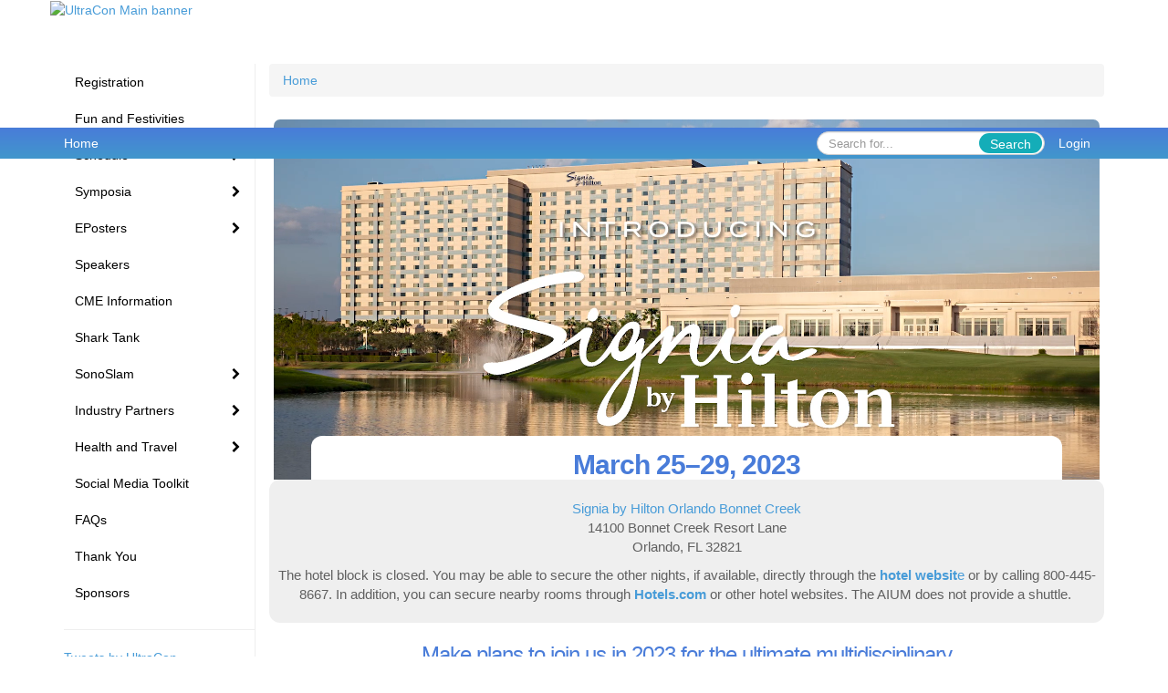

--- FILE ---
content_type: text/html
request_url: https://www.eventscribe.net/2023/UltraCon/aaStatic.asp?SFP=SEJHTlZMSEVAMTI1NjZATG9jYXRpb24
body_size: 15236
content:


<!DOCTYPE html>
<html lang="en">
<head>
    
	<meta charset="UTF-8">
	<meta http-equiv="X-UA-Compatible" content="IE=edge">
	<meta name="viewport" content="width=device-width,initial-scale=1,maximum-scale=1,shrink-to-fit=no">
	
	<meta name="description" content="">
	<meta name="author" content=""><link rel='shortcut icon' href='https://2eb88d5a26c9d8f57ffb-aeafbf82c2963100e9056663ea595989.ssl.cf1.rackcdn.com/AIUM_529_XDRBOXIA_783_Ultracon_Favicon-02.png' type='image/vnd.microsoft.icon'><style type="text/css">@import url('https://fonts.googleapis.com/css2?family=Poppins:wght@400;600;800&display=swap');

h1, h2{
 font-family: 'Poppins', Arial, Helvetica, sans-serif !important;
}

.solidButton {
    transition: all .3s ease-in-out;
    color: white;
    font-weight: 600;
    font-size: 1em;
    min-width: 200px;
    border-radius: 100px;
    padding: 15px 10px;
    margin: 10px;
    border: 0px;
    background-color: #6527ff;
    background-image: linear-gradient(90deg, #6527ff 0%, #258cc4 100%); 
    -webkit-appearance: button;
    -moz-appearance: button;
    appearance: button;
    text-align: center;
    text-decoration: none !important;
    font-family: 'Poppins', Arial, Helvetica, sans-serif;
    text-transform: uppercase;
}

.ctaButton {
    transition: all .3s ease-in-out;
    color: white;
    font-weight: 600;
    font-size: 1em;
    min-width: 200px;
    border-radius: 100px;
    padding: 15px 10px;
    margin: 10px;
    border: 0px;
    background-color: #258cc4;
    background-image: linear-gradient(90deg, #258cc4 0%, #4dec9c 100%);
    -webkit-appearance: button;
    -moz-appearance: button;
    appearance: button;
    text-align: center;
    text-decoration: none !important;
    font-family: 'Poppins', Arial, Helvetica, sans-serif;
    text-transform: uppercase;
}

.outlineButton {
    transition: all .3s ease-in-out;
    color: #6527ff;
    font-weight: 800;
    font-size: 1em;
    min-width: 200px;
    border-radius: 100px;
    padding: 15px 10px;
    margin: 10px;
    border: 3px solid #6527ff;
    -webkit-appearance: button;
    -moz-appearance: button;
    appearance: button;
    text-align: center;
    text-decoration: none !important;
    font-family:  'Poppins', Arial, Helvetica, sans-serif;
    text-transform: uppercase;
}

.outlineButton:hover {
    background-color: #6527ff;
    color: white;
}

.solidButton:hover {
color: white;
}

.solidButton:hover, .outlineButton:hover {
    opacity: .75;
    transition: all .2s ease-in-out;
}

.solidButton:visited { 
    color: white;
}

.outlineButton:visited {
    color: #6527ff;
}

.card {
    background: white;
    padding: 20px !important;
    border-radius: 12px;
    box-shadow: 0px 0px 10px -5px rgba(0, 0, 0, .5) !important;
}

.gradientLT{
    background-color: #ffffff;
    background-image: linear-gradient(150deg, #ffffff 0%, #f1e6fb 50%, #bfe8f7 100%);
}

.backgroundDk {
    background-image: url(https://2eb88d5a26c9d8f57ffb-aeafbf82c2963100e9056663ea595989.ssl.cf1.rackcdn.com/AIUM_529_XDRBOXIA_457_UltraCon_background-18.png);
background-size: cover;
padding: 10px !important;
}

.split div{
    float: left;
    box-sizing: border-box;
}

.location td{
    width: 50%;
    padding: 20px;
    box-sizing: border-box;
}

.locationOverlay {
    background-color: rgba(255, 255, 255, 0.927);
    position: relative;
    bottom: 100px;
    width: 90%;
    left: 5%;
    padding: 20px;
    box-sizing: border-box;
    box-shadow: 0px 5px 10px -5px rgba(0, 0, 0, .75);
    border-radius: 12px;
}

.location td:first-child {
        max-width: 50%;
    }


@media only screen and (max-width: 600px) {
  .split div {
   max-width: 100% !important;
  }
    .location td{
    width: 100%;
    float: left;
  }

.location {
   max-height: auto;
}

    .location td:first-child {
        border-bottom: #258cc4 solid;
        border-right: none !important;
        max-width: 100%;
        padding-bottom: 0px !Important;
    }
}</style>
    <title>Location</title>
    
	
	
	<script type='text/javascript' src="https://ajax.googleapis.com/ajax/libs/jquery/1.11.3/jquery.min.js"></script>
	<link href="/includes/css/bootstrap-wysihtml5.css" rel="preload" as="style" onload="this.rel='stylesheet'" >
	<noscript><link rel="stylesheet" href="/2023/includes/css/bootstrap-wysihtml5.css"></noscript>
	
	<link href="/includes/css/bootstrap.min.css" rel="stylesheet">
	
	<link href="/includes/css/jasny-bootstrap.min.css" rel="preload" as="style" onload="this.rel='stylesheet'" >
	<noscript><link rel="stylesheet" href="/includes/css/jasny-bootstrap.min.css"></noscript>
	
	<link href="/includes/css/sm-core-css.css" rel="preload" as="style" onload="this.rel='stylesheet'">
	<noscript><link rel="stylesheet" href="/includes/css/sm-core-css.css"></noscript>
	
	<link href="/includes/css/sm-clean.css" rel="preload" as="style" onload="this.rel='stylesheet'">
	<noscript><link rel="stylesheet" href="/includes/css/sm-clean.css"></noscript>
	
	<link href="/includes/css/jquery.smartmenus.bootstrap.css" rel="preload" as="style" onload="this.rel='stylesheet'">
	<noscript><link rel="stylesheet" href="/includes/css/jquery.smartmenus.bootstrap.css"></noscript>
	
	<link href="/2023/includes/css/fonts.css" rel="preload" as="style" onload="this.rel='stylesheet'">
	<noscript><link rel="stylesheet" href="/2023/includes/css/fonts.css"></noscript>
	
	<link href='https://fonts.googleapis.com/css?family=Roboto+Slab:400,100,300,700' rel="preload" type='text/css' as="style" onload="this.rel='stylesheet'">
	<noscript><link rel="stylesheet" href="https://fonts.googleapis.com/css?family=Roboto+Slab:400,100,300,700"></noscript>
	
	<link href="/includes/css/fonts.css" rel="stylesheet" >
	<link href="/includes/css/icons.css" rel="stylesheet" >
	
	<link href="/includes/css/tipsy.css" rel="preload" as="style" onload="this.rel='stylesheet'">
	<noscript><link rel="stylesheet" href="/includes/css/tipsy.css"></noscript>
	
	<link href="/includes/css/bootstrap-timepicker.css" rel="preload" as="style" onload="this.rel='stylesheet'">
	<noscript><link rel="stylesheet" href="/includes/css/bootstrap-timepicker.css"></noscript>
	
	<link href="/includes/css/pickaday.css" rel="preload" as="style" onload="this.rel='stylesheet'">
	
	<link href="/2023/includes/css/main.min.css?_=07.20.2022.20.27" rel="preload" as="style" onload="this.rel='stylesheet'" >
	<link href="/2023/includes/css/print.css?_=07.20.2022.20.27" rel="stylesheet" media="print" />
	<link type='text/css' rel="stylesheet" href='https://www.mycadmium.com/includes/css/mediaplayer.css' />	
	
	<script>
		/*! loadCSS. [c]2017 Filament Group, Inc. MIT License */
		!function(a){"use strict";var b=function(b,c,d){function e(a){return h.body?a():void setTimeout(function(){e(a)})}function f(){i.addEventListener&&i.removeEventListener("load",f),i.media=d||"all"}var g,h=a.document,i=h.createElement("link");if(c)g=c;else{var j=(h.body||h.getElementsByTagName("head")[0]).childNodes;g=j[j.length-1]}var k=h.styleSheets;i.rel="stylesheet",i.href=b,i.media="only x",e(function(){g.parentNode.insertBefore(i,c?g:g.nextSibling)});var l=function(a){for(var b=i.href,c=k.length;c--;)if(k[c].href===b)return a();setTimeout(function(){l(a)})};return i.addEventListener&&i.addEventListener("load",f),i.onloadcssdefined=l,l(f),i};"undefined"!=typeof exports?exports.loadCSS=b:a.loadCSS=b}("undefined"!=typeof global?global:this);
		/*! loadCSS rel=preload polyfill. [c]2017 Filament Group, Inc. MIT License */
		!function(a){if(a.loadCSS){var b=loadCSS.relpreload={};if(b.support=function(){try{return a.document.createElement("link").relList.supports("preload")}catch(b){return!1}},b.poly=function(){for(var b=a.document.getElementsByTagName("link"),c=0;c<b.length;c++){var d=b[c];"preload"===d.rel&&"style"===d.getAttribute("as")&&(a.loadCSS(d.href,d,d.getAttribute("media")),d.rel=null)}},!b.support()){b.poly();var c=a.setInterval(b.poly,300);a.addEventListener&&a.addEventListener("load",function(){b.poly(),a.clearInterval(c)}),a.attachEvent&&a.attachEvent("onload",function(){a.clearInterval(c)})}}}(this);
	</script><style>
			
				.embedded #main-banner {display: none;}
				
				.embedded .navbar-wrapper {display: none;}
			 
	
			div.container.content-wrap {border-left: none;}
	
			
				.embedded footer {display:none;}
			
				.embedded .backtotop {display:none;}
				
	
		</style><style type="text/css">
		
		
			/* link color */
			a,
			.btn-link, 
			.popup-link, 
			#leftnav .primary,
			.socialmedia a,
			.toptoolswrap .list-tools-wrap span   {
				color: #489CD8
			}
		
			/* link hover color */
			a:hover,
			.btn-link:hover,
			#leftnav .primary:hover {
				color: #1e3766;
			}
		
			/* Color for headings */
			h1,h2,h3,h4,h5,h6 {
				color: #497cd9 !important;
				letter-spacing: -1px;
			}
		
		
		/* Event banner */
		#main-banner {
				background-color:   #ffffff;}
		
		
		/* Awesome bar/Top nav and mobile nav background color */
		#mobilenav,
		.navbar-wrapper,
		.navbar .dropdown-menu {
			background: #497cd9;
			
				background: -moz-linear-gradient(top,  #497cd9 0%, #4197cc 100%);
				background: -webkit-linear-gradient(top,  #497cd9 0%,#4197cc 100%);
				background: linear-gradient(to bottom,  #497cd9 0%,#4197cc 100%); 
				filter: progid:DXImageTransform.Microsoft.gradient( startColorstr='#497cd9', endColorstr='#4197cc',GradientType=0 ); 
			
		}
		
		/* Awesome bar/Top nav and mobile nav text color */
		.navbar,
		#mobilenav,
		#mobilenav a,
		.navbar .btn-link,
		.navbar .dropdown-menu > li > a {
			color:#FFFFFF;
		}
		
		/* Awesome bar/Top nav and mobile nav text hover background and text color */
		#mobilenav a:hover,
		#mobilenav a:focus,
		#mobilenav a:active,
		.navbar .btn-link:hover,
		.navbar .btn-link:focus,
		.navbar .btn-link:active,
		.navbar .dropdown-menu > li > a:hover,
		.navbar .dropdown-menu > li > a:focus,
		.navbar .dropdown-menu > li > a:active {
			background: #497cd9;
			color:;
		}
		
		/* Awesome bar/Top nav list background and border color */
		.navbar .dropdown-menu {
			border:1px solid ;
			background: ;			
		}
		
		.navbar .dropdown-menu,
		.navbar .dropdown-menu > li > a {
			color: ;
		}
		
		/* Awesome bar/Top nav list item hover background and text color */
		.navbar .dropdown-menu > li > a:hover,
		.navbar .dropdown-menu > li > a:focus,
		.navbar .dropdown-menu > li > a:active {
			background: ;
			color:;
		}
		
	
		
			.navbar-toggle {
				float: left;
			}
		
			.photo-wrapper.img-circle { 
				border-radius: 10px;
				padding: 0 !important; 
			}
			
			.photo-wrapper { 
				height: inherit;
				overflow: visible;
			}
			.photo-wrapper.full-size { 
				height: auto;
			}
			
			.photo-wrapper img { 
				position: static; 
				-webkit-transform: translateY(0); 
				transform: translateY(0);
				border-radius: 8px 
			}
			
			.photo-wrapper.no-photo { 
				min-height: 81px;
			}
		
			.loadbyurl a {
				color: #5a5a5a;
				text-decoration: none;
			}
			
			.loadbyurl a:hover, 
			.loadbyurl a:focus, 
			.loadbyurl a:active, 
			.loadbyurl a:visited {
				text-decoration: none;
			}
		
			.presBadges { 
				display: inline-block; 
				margin-left: 10px;
			}
			
			#popup .presBadges {
				margin: 0;
			}
			
			.presBadges img{
				margin: 0 5px 0 0;
			}
			
		
		
		.tags {
			background: #14adb8;
			color: #FFFFFF;
		}
		.tags:hover {
			/*background: #108a93; 2020-11-02 PJW commented out because we cannot have expo categories with a rollover color change when nothing happens when you click them */
			color: #FFFFFF;
			border: none;
		}
		
		
		/*   BUTTONS */
		.btn-primary, 
		.alphaList a.active {
			background: #14adb8 !important;
			color: #FFFFFF !important;
			border: none !important;
		}
		
		.btn-group .btn-primary, 
		.btn-group .btn-primary:hover {
	    	border: 1px solid #108a93;
		}
		
		.btn-primary:hover {
			background: #108a93;
			border: none;
		}
		
		.btn-primary.focus, 
		.btn-primary:focus,
		.btn-primary.active.focus, 
		.btn-primary.active:focus, 
		.btn-primary.active:hover, 
		.btn-primary:active.focus, 
		.btn-primary:active:focus, 
		.btn-primary:active:hover, 
		.open > .dropdown-toggle.btn-primary.focus, 
		.open > .dropdown-toggle.btn-primary:focus, 
		.open > .dropdown-toggle.btn-primary:hover {
			background: #0e7981;
			border: none;
		}
		
		.btn-success {
			background: #5cb85c;
			color: #FFFFFF;
			border: none;
		}
		
		.btn-success:hover {
			background: #4a934a;
			border: none;
		}
		
		.btn-success.focus, 
		.btn-success:focus,
		.btn-success.active.focus, 
		.btn-success.active:focus, 
		.btn-success.active:hover, 
		.btn-success:active.focus, 
		.btn-success:active:focus, 
		.btn-success:active:hover, 
		.open > .dropdown-toggle.btn-success.focus, 
		.open > .dropdown-toggle.btn-success:focus, 
		.open > .dropdown-toggle.btn-success:hover {
			background: #408140;
			border: none;
		}
		
		.btn-info {
			background: #56C0E0;
			color: #FFFFFF;
			border: none;
		}
		
		.btn-info:hover {
			background: #459ab3;
			border: none;
		}
		
		.btn-info.focus, 
		.btn-info:focus,
		.btn-info.active.focus, 
		.btn-info.active:focus, 
		.btn-info.active:hover, 
		.btn-info:active.focus, 
		.btn-info:active:focus, 
		.btn-info:active:hover, 
		.open > .dropdown-toggle.btn-info.focus, 
		.open > .dropdown-toggle.btn-info:focus, 
		.open > .dropdown-toggle.btn-info:hover {
			background: #3c869d;
			border: none;
		}
		
		.btn-warning {
			background: #f0ad4e;
			color: #FFFFFF;
			border: none;
		}
		
		.btn-warning:hover {
			background: #c08a3e;
			border: none;
		}
		
		.btn-warning.focus, 
		.btn-warning:focus,
		.btn-warning.active.focus, 
		.btn-warning.active:focus, 
		.btn-warning.active:hover, 
		.btn-warning:active.focus, 
		.btn-warning:active:focus, 
		.btn-warning:active:hover, 
		.open > .dropdown-toggle.btn-warning.focus, 
		.open > .dropdown-toggle.btn-warning:focus, 
		.open > .dropdown-toggle.btn-warning:hover {
			background: #a87937;
			border: none;
		}
		
		.btn-danger {
			background: #d9534f;
			color: #FFFFFF;
			border: none;
		}
		
		.btn-danger:hover {
			background: #ae423f;
			border: none;
		}
		
		.btn-danger.focus, 
		.btn-danger:focus,
		.btn-danger.active.focus, 
		.btn-danger.active:focus, 
		.btn-danger.active:hover, 
		.btn-danger:active.focus, 
		.btn-danger:active:focus, 
		.btn-danger:active:hover, 
		.open > .dropdown-toggle.btn-danger.focus, 
		.open > .dropdown-toggle.btn-danger:focus, 
		.open > .dropdown-toggle.btn-danger:hover {
			background: #983a37;
			border: none;
		}
		
		#messege-alert #danger{
			background: #d9534f;
			color: #FFFFFF;
		}
		
		
		
		
		
		
		
		/* 	LIST VIEW */
		.dayrow {
			background: #45aebf;
			background: -moz-linear-gradient(top,  #45aebf 0%, #14adb8 100%); 
			background: -webkit-linear-gradient(top,  #45aebf 0%,#14adb8  100%); 
			background: linear-gradient(to bottom,  #45aebf 0%,#14adb8  100%); 
			filter: progid:DXImageTransform.Microsoft.gradient( startColorstr='#45aebf', endColorstr='#14adb8 ',GradientType=0 );
			color: #ffffff	
		}
		
		.list-view li.bucket .arrow {
			color: #45aebf;
		}
		
		
		/* 	POPUP */
		#popup {
			
				border-color: #497cd9;
			
		}
		
		
			.popuptools li a,
			.popup_tools_link,
			.closepopup { 
				color: #ffffff; 
			}
		
		
		#popupContent h1 {
			
				color: #497cd9;
			 
		}
		
		.tabbed-popup-tab-button.active, 
		.tabbed-popup-tab-button:hover {
		    border-color: #497cd9;
		    color: #497cd9;
		}
		
		.addFav.faved span{
			color: #FAA93D !important;
		}
		.addLike.liked {
			color: #FAA93D !important;
		}
		.addFav.registered span{
			color: #0086BF !important;
			cursor: default;
		}
		
		
			
			#popup,
			body.Mobile #popup,
			body.Tablet #popup { 
				border-top: none;
			}
			
			.popupheader,
			.popup_header {
				background: #497cd9;
				background: -moz-linear-gradient(top, #497cd9 0%, #4ab4bd 100%);
				background: -webkit-gradient(linear, left top, left bottom, color-stop(0%,#497cd9), color-stop(100%,#4ab4bd));
				background: -webkit-linear-gradient(top, #497cd9 0%,#4ab4bd 100%);
				background: -o-linear-gradient(top, #497cd9 0%,#4ab4bd 100%);
				background: -ms-linear-gradient(top, #497cd9 0%,#4ab4bd 100%);
				background: linear-gradient(top, #497cd9 0%,#4ab4bd 100%);
				filter: progid:DXImageTransform.Microsoft.gradient( startColorstr='#497cd9', endColorstr='#4ab4bd',GradientType=0 );		
				color:#ffffff;	
			}
			
			.popuptools {
				top: 1px;
			}
			
			.popupheader .glyphicon-chevron-left, .popupheader .glyphicon-remove {
				color: #ffffff; 
			}
			
			
		
		
		/* 	FOOTER */
		footer {
			background: #497cd9;
			background: -moz-linear-gradient(top,  #497cd9 0%, #4197cc 100%); 
			background: -webkit-linear-gradient(top,  #497cd9 0%,#4197cc  100%); 
			background: linear-gradient(to bottom,  #497cd9 0%,#4197cc  100%); 
			filter: progid:DXImageTransform.Microsoft.gradient( startColorstr='#497cd9', endColorstr='#4197cc ',GradientType=0 );
			color: #FFFFFF;
			
			
				border-top: 0px solid #ffffff;
			
				border-bottom: #ffffff solid 0px;
						
		}
		
		
		
		
			footer .text-muted {
				color: #FFFFFF;
			}
		
		
		/*
			Make the link icon color match the footer background
		*/
		footer  .socialmedia .socialicon-website .fa-link {
			color: #497cd9;
		}
		
		
			footer .socialmedia a span,
			.popup-gutter .socialmedia a span {
				color: #ffffff
			}
			
			footer .socialmedia a span:hover,
			.popup-gutter .socialmedia a span:hover {
				color: #4ce3a1;
				opacity: 1;
			}
		
		
		
		#leftnav .socialmedia a span {
			color: #737070;
		}
		
		#leftnav .socialmedia a span:hover {
			color: #4C4C4C;
			opacity: 1;
		}
		
		/* 	POPUPS */
		.presentersocialicons .fa-link {
			background: #489CD8
		}
		
		.presentersocialicons .fa-link:hover {
			background: #1e3766
		}
		
		
		
	/* TABLETS
	-------------------------------------------------- */
	
	@media (min-width: 768px) {
	  
	  .popup-gutter,
	  .popup_gutter{
			
				background: #CACACA;
				background: -moz-linear-gradient(top,  #DADADA 0%, #CACACA 100%); 
				background: -webkit-linear-gradient(top,  #DADADA 0%,#CACACA  100%); 
				background: linear-gradient(to bottom,  #DADADA 0%,#CACACA  100%); 
				filter: progid:DXImageTransform.Microsoft.gradient( startColorstr='#DADADA', endColorstr='#CACACA ',GradientType=0 );
			
				border-top: 1px solid #CCCCCC;
			
		}
		
		
			.speakerrow .speaker-name {
				    margin: 0 0 2px 0;
			}
		
	}
	
	@media (min-width: 992px) and (max-width: 1199px) { 
		
			body.banner-fixed.belowBanner .navbar-fixed-top {
				top:116px;
			}
		
		
	}
	
	@media (min-width: 768px ) and (max-width: 990px) { 
		
	}
	
	/* DESKTOP
	-------------------------------------------------- */
	@media (min-width: 1025px) {

		
		
		
		/*   LEFT NAV */
		.sm-clean a, 
		.sm-clean a:hover, 
		.sm-clean a:focus, 
		.sm-clean a:active, 
		.sm-clean a.highlighted {
			color: #555555;
		}
		
		.sm-clean a:hover, 
		.sm-clean a:focus, 
		.sm-clean a:active, 
		.sm-clean a.highlighted {
			color: #0088BB;
		}
		
		.sm-clean a.current {
			color: #0088BB;
		}
		
		.sm-clean ul {
			border: 1px solid #BBBBBB;
			background: #FFFFFF;
		}
		
		.sm-clean ul a, 
		.sm-clean ul a:hover, 
		.sm-clean ul a:focus, 
		.sm-clean ul a:active, 
		.sm-clean ul a.highlighted {
			color: #555555;
		}
		
		.sm-clean ul a:hover, 
		.sm-clean ul a:focus, 
		.sm-clean ul a:active, 
		.sm-clean ul a.highlighted {
			background: #FFFFFF;
			color: #0088BB;
		}
		
		.sm-clean ul a.current {
			color: #0088BB;
		}
		
		.sm-clean span.scroll-up:hover,
		.sm-clean span.scroll-down:hover {
			background: #FFFFFF;
		}
		
		.sm-clean.sm-vertical a.disabled {
			background: #FFFFFF;
		}
		
		.sm-clean.sm-vertical ul a:hover, 
		.sm-clean.sm-vertical ul a:focus, 
		.sm-clean.sm-vertical ul a:active, 
		.sm-clean.sm-vertical ul a.highlighted {
			background: #FFFFFF;
		}
		
		.navbar-header .btn-link { 
			color: #FFFFFF;
		}
		
		
			.navbar { 
				min-height: auto;
			}
		
	
	}
	
</style>
</head>
<body class="banner-fixed HasLeftNav nav-fixed nav-height-normal nav-below-banner footer-detached  singlepopup">
	  
    
	
<a class="offscreen" href="#sitewrap">Skip to main content</a>



<nav id="mobilenav" class="navmenu navmenu-default navmenu-fixed-left offcanvas hidden-lg" role="navigation">
	
</nav>

<div class="navbar-wrapper">
	<div class="container">
		<nav role="navigation" id="awesomebardiv" class="navbar navbar-inverse" >
			<div class="navbar-header clearfix"><button type="button" class="navbar-toggle collapsed" data-toggle="offcanvas" data-target="#mobilenav" data-canvas="body">
					<span class="sr-only">Toggle navigation</span>
					<span class="icon-bar"></span>
					<span class="icon-bar"></span>
					<span class="icon-bar"></span>
				</button><a href="/2023/UltraCon/login.asp?intended=https%3A%2F%2Fwww%2Eeventscribe%2Enet%2F2023%2FUltraCon%2FaaStatic%2Easp%3FSFP%3DSEJHTlZMSEVAMTI1NjZATG9jYXRpb24" class="btn btn-link pull-right">Login</a><div class="search-wrap pull-right">
						<form method="POST" action="/2023/UltraCon/searchGlobal.asp" class="relative">
							<input type="text" class="form-control globalSearch" name="SearchQuery" placeholder="Search for..." ><button type="submit" class="btn btn-primary searchbtn globalSearchbtn">Search</button></form>
					</div><a class="btn hidden-xs btn-link pull-left" href="/2023/UltraCon/">Home</a></div>
 
		</nav>

	</div>
</div><div id="main-banner" >
			<div class="container">
				<div class="row">
					<a id="homebtn" href="/2023/UltraCon/"  >
						<img src="https://www.eventscribe.com/upload/planner/bannersNEW/Cadmium_2340x280_44.png" width="1170" style="width:100%;" alt=" UltraCon Main banner" />
					</a>
				</div>
			</div>
        </div><div id="popup-overlay"></div>
	<div id="popup">
		<div id="popupContent" class="container"></div>
	</div>		

	<div id="sitewrap" tabindex="0">
		   
		<div id="leftnav" class="">
		
		
		<div class="clearfix"></div>
		
		<div id="brochure" class="text-center"></div>

		<!--TWITTER ROLL--><hr />
			<div id="tweetScroll" style='overflow:hidden;width:200px;height:600px;'>
				<a class="twitter-timeline" id="contain" href="https://twitter.com/AIUMultrasound">Tweets by  UltraCon</a>
				<script async src="https://platform.twitter.com/widgets.js" charset="utf-8"></script>
			</div><div id="google_translate_element"></div>
			<script type="text/javascript">
				function googleTranslateElementInit() {
					new google.translate.TranslateElement({pageLanguage: 'en'}, 'google_translate_element');
				}
			</script>
			<script async type="text/javascript" src="//translate.google.com/translate_a/element.js?cb=googleTranslateElementInit"></script>
			<div class="clearfix"></div>
			<div class='legend'>
				<hr />
				<div class="uppercase text-muted legend-heading">Icon Legend</div>
				<div class="row">
					<span class="col-md-1 legend-icon fa fa-star" ></span>
					<div class="col-md-10 legend-desc">This session is not in your schedule.</div>
				</div>
				<div class="row">
					<span class="col-md-1 legend-icon fa fa-star" style="color:#FAA93D"></span>
					<div class="col-md-10 legend-desc">This session is in your schedule. Click again to remove it.</div>
				</div>
				<!--<div class="row">
					<span class="col-md-1 legend-icon fa fa-star" style="color:#0086BF !important"></span>
					<div class="col-md-10 legend-desc">You are registered for this event.</div>
				</div>
				<div class="row">
					<span class="col-md-1 legend-icon"><img src="https://www.conferenceharvester.com/uploads/harvester/presentations/Badges/PGFBAMEL-Badge59.png" width="25" /></span>
					<div class="col-md-10 legend-desc" style="margin-top:12px;">Additional Fee</div>
				</div>
				<div class="row">
					<span class="col-md-1 legend-icon"><img src="https://www.conferenceharvester.com/uploads/harvester/presentations/Badges/PGFBAMEL-Badge58.png" width="25" /></span>
					<div class="col-md-10 legend-desc" style="margin-top:12px;">Advanced Content</div>
				</div>
				<div class="row">
					<span style="left: 5px;" class="col-md-1 legend-icon fa fa-lock" ></span>
					<div class="col-md-10 legend-desc"> Attendee has chosen not to share their profile.</div>
				</div>-->
			</div><div class="clearfix"></div>
			<hr />
			<div class="socialmedia"><a href="https://www.facebook.com/AIUMultrasound/" class="tipsytip" title="Facebook landing page" target="_blank">
						<span class="socialsymbol socialicon-facebook"></span>
					</a><a href="https://www.instagram.com/AIUMultrasound/" class="tipsytip" title="Instagram landing page" target="_blank">
						<span class="socialsymbol socialicon-instagram"></span>
					</a><a href="https://twitter.com/AIUMultrasound" class="tipsytip" title="Twitter landing page" target="_blank">
						<span class="socialsymbol socialicon-twitter"></span>
					</a><a href="https://www.linkedin.com/company/aiumultrasound/" class="tipsytip" title="LinkedIn landing page" target="_blank">
						<span class="socialsymbol socialicon-linkedin"></span>
					</a></div></div><script>
			
			function ScrollDiv(){
				if(document.getElementById('tweetScroll').scrollTop < (document.getElementById('tweetScroll').scrollHeight - document.getElementById('tweetScroll').offsetHeight)) {
					-1
					document.getElementById('tweetScroll').scrollTop=document.getElementById('tweetScroll').scrollTop+1
				} else {document.getElementById('tweetScroll').scrollTop=0;
					
				}
			}

			setInterval(ScrollDiv,50)

		</script>
	<link type="text/css" rel="stylesheet" href="/includes/navigation/css/navigation.min.css?_=2021.12.02.08.27" />
	
	<script type="text/javascript" src="/includes/navigation/js/navigation.min.js?_=2021.12.02.08.27"></script>
	<script type="text/javascript" src="/includes/navigation/js/navItem.min.js?_=2021.12.02.08.27"></script>
	<script type="text/javascript" src="/includes/navigation/js/navList.min.js?_=2021.12.02.08.27"></script>
	<script type="text/javascript" src="/includes/navigation/js/navEditorItem.min.js?_=2021.12.02.08.27"></script>
	<script type="text/javascript" src="/includes/navigation/js/navEditorList.min.js?_=2021.12.02.08.27"></script>
	
	<script type="text/javascript" src="/includes/navigation/js/website/websiteNavigation.min.js?_=2021.12.02.08.27"></script>
	<script type="text/javascript" src="/includes/navigation/js/website/websiteNavItem.min.js?_=2021.12.02.08.27"></script>
	<script type="text/javascript" src="/includes/navigation/js/website/websiteNavList.min.js?_=2021.12.02.08.27"></script>
<script type="text/javascript">
	
	var json = JSON.parse("{\"fontSize\":\"14px\",\"font\":\"Helvetica\",\"dropdownMode\":\"dropdown\",\"bold\":0,\"underline\":0,\"italics\":0,\"hoverBold\":0,\"hoverUnderline\":0,\"hoverItalics\":0,\"textColor\":\"#000\",\"hoverColor\":\"#14adb8\",\"list\":[{\"label\":\"Registration\",\"url\":\"aaStatic.asp?SFP=R1BUSFFES1VAMTMzNDFAUmVnaXN0cmF0aW9u\",\"newTab\":0,\"navItem\":\"Static Pages\",\"loginRequired\":0,\"pageType\":13341,\"trackerID\":10109238,\"tester\":0},{\"label\":\"Fun and Festivities \",\"url\":\"aaStatic.asp?SFP=UllKU1FCSFVAMTQ0NzVARnVuIGFuZCBGZXN0aXZpdGllcw\",\"newTab\":0,\"navItem\":\"Static Pages\",\"loginRequired\":0,\"pageType\":14475,\"trackerID\":10115916,\"tester\":0},{\"label\":\"Schedule\",\"newTab\":0,\"navItem\":\"No Action\",\"loginRequired\":0,\"trackerID\":10109239,\"tester\":0,\"list\":[{\"label\":\"Full Schedule \",\"url\":\"agenda.asp?pfp=FullSchedule\",\"pfpLabel\":\"FullSchedule\",\"newTab\":0,\"navItem\":\"Presentation\",\"loginRequired\":0,\"pageType\":\"Full Schedule\",\"trackerID\":10113331,\"tester\":0},{\"label\":\"Schedule-at-a-Glance\",\"url\":\"aaStatic.asp?SFP=TkRSS0JQVkdAMTM4MjZAU2NoZWR1bGUtYXQtYS1HbGFuY2U\",\"newTab\":0,\"navItem\":\"Static Pages\",\"loginRequired\":0,\"pageType\":13826,\"trackerID\":10112416,\"tester\":0},{\"label\":\"Browse By Day\",\"url\":\"agenda.asp\",\"newTab\":0,\"navItem\":\"Presentation\",\"loginRequired\":0,\"pageType\":\"Browse By Date\",\"tester\":0},{\"label\":\"By Session Type\",\"url\":\"SearchByBucket.asp?f=PresentationSessionType&pfp=BrowsebyBucket\",\"pfpLabel\":\"BrowsebyBucket\",\"newTab\":0,\"navItem\":\"Presentation\",\"loginRequired\":0,\"pageType\":\"Bucket By Field\",\"bucketByField\":\"PresentationSessionType\",\"trackerID\":10113337,\"tester\":0}]},{\"label\":\"Symposia\",\"newTab\":0,\"navItem\":\"No Action\",\"loginRequired\":0,\"tester\":0,\"list\":[{\"label\":\"Symposia Overview\",\"url\":\"aaStatic.asp?SFP=U0hDTU5XTURAMTIzNjJAU3ltcG9zaWEgT3ZlcnZpZXc\",\"newTab\":0,\"navItem\":\"Static Pages\",\"loginRequired\":0,\"pageType\":12362,\"trackerID\":10112441,\"tester\":0},{\"label\":\"Symposia Schedules\",\"url\":\"SearchByBucket.asp?f=PresentationSessionType&bm=Symposia&pfp=BrowsebyBucket\",\"pfpLabel\":\"BrowsebyBucket\",\"newTab\":0,\"navItem\":\"Presentation\",\"loginRequired\":0,\"pageType\":\"Browse By Field Value\",\"filterByField\":\"PresentationSessionType\",\"filterValue\":\"Symposia\",\"trackerID\":10113391,\"tester\":0}]},{\"label\":\"EPosters\",\"newTab\":0,\"navItem\":\"No Action\",\"loginRequired\":0,\"tester\":0,\"list\":[{\"label\":\"All EPosters \",\"url\":\"SearchByBucket.asp?f=PresentationSessionType&bm=ePosters&pfp=eposters\",\"pfpLabel\":\"eposters\",\"newTab\":0,\"navItem\":\"Presentation\",\"loginRequired\":0,\"pageType\":\"Browse By Field Value\",\"filterByField\":\"PresentationSessionType\",\"filterValue\":\"ePosters\",\"trackerID\":10113965,\"tester\":0},{\"label\":\"Browse by Topic\",\"url\":\"SearchByBucket.asp?f=TrackName&pfp=eposters\",\"pfpLabel\":\"eposters\",\"newTab\":0,\"navItem\":\"Presentation\",\"loginRequired\":0,\"pageType\":\"Bucket By Field\",\"bucketByField\":\"TrackName\",\"trackerID\":10113966,\"tester\":0}]},{\"label\":\"Speakers\",\"url\":\"biography.asp?pfp=Speakers\",\"pfpLabel\":\"Speakers\",\"newTab\":0,\"navItem\":\"People\",\"loginRequired\":0,\"pageType\":\"Speakers\",\"trackerID\":10113387,\"tester\":0},{\"label\":\"CME Information \",\"url\":\"aaStatic.asp?SFP=U1ZIQkhHVktAMTQ0NTBAIENNRSBJbmZvcm1hdGlvbg\",\"newTab\":0,\"navItem\":\"Static Pages\",\"loginRequired\":0,\"pageType\":14450,\"trackerID\":10115720,\"tester\":0},{\"label\":\"Shark Tank\",\"url\":\"aaStatic.asp?SFP=Sk1BWkRLUkJAMTQwNDFAU2hhcmsgVGFuayA\",\"newTab\":0,\"navItem\":\"Static Pages\",\"loginRequired\":0,\"pageType\":14041,\"tester\":0},{\"label\":\"SonoSlam\",\"newTab\":0,\"navItem\":\"No Action\",\"loginRequired\":0,\"tester\":0,\"list\":[{\"label\":\"SonoSlam\",\"url\":\"aaStatic.asp?SFP=Sk1BWkRLUkJAMTMzNDNAU29ub1NsYW0\",\"newTab\":0,\"navItem\":\"Static Pages\",\"loginRequired\":0,\"pageType\":13343,\"trackerID\":10109240,\"tester\":0},{\"label\":\"SonoSlam FAQs\",\"url\":\"aaStatic.asp?SFP=UFpTTEVCSlpAMTMzMTlAU29ub1NsYW0gRkFR\",\"newTab\":0,\"navItem\":\"Static Pages\",\"loginRequired\":0,\"pageType\":13319,\"trackerID\":10109241,\"tester\":0}]},{\"label\":\"Industry Partners\",\"newTab\":0,\"navItem\":\"No Action\",\"loginRequired\":0,\"tester\":0,\"list\":[{\"label\":\"Industry Partners\",\"url\":\"SearchByExpoCompany.asp?order=booth&pfp=BrowseByCompany\",\"pfpLabel\":\"BrowseByCompany\",\"newTab\":0,\"navItem\":\"Exhibitor\",\"loginRequired\":0,\"pageType\":\"Browse by Booths\",\"tester\":0},{\"label\":\"Industry Opportunities\",\"url\":\"aaStatic.asp?SFP=VUNLSkhGUlZAMTM5NDJASW5kdXN0cnk\",\"newTab\":0,\"navItem\":\"Static Pages\",\"loginRequired\":0,\"pageType\":13942,\"trackerID\":10113027,\"tester\":0},{\"label\":\"Purchase Opportunities\",\"url\":\"https://www.conferenceharvester.com/harvester2expw/login.asp?EventKey=XDRBOXIA\",\"newTab\":1,\"navItem\":\"URL\",\"loginRequired\":0,\"trackerID\":10113756,\"tester\":0}]},{\"label\":\"Health and Travel\",\"newTab\":0,\"navItem\":\"No Action\",\"loginRequired\":0,\"tester\":0,\"list\":[{\"label\":\"Health and Safety\",\"url\":\"aaStatic.asp?SFP=S1hHQkVITENAMTMzNDhASGVhbHRoICYgU2FmZXR5wqA\",\"newTab\":0,\"navItem\":\"Static Pages\",\"loginRequired\":0,\"pageType\":13348,\"trackerID\":10109242,\"tester\":0},{\"label\":\"Hotel\",\"url\":\"aaStatic.asp?SFP=SEJHTlZMSEVAMTI1NjZATG9jYXRpb24\",\"newTab\":1,\"navItem\":\"Static Pages\",\"loginRequired\":0,\"pageType\":12566,\"trackerID\":10103983,\"tester\":0},{\"label\":\"Explore Orlando\",\"url\":\"aaStatic.asp?SFP=WUpLWEhKRlRAMTI1NjlARXhwbG9yZSBPcmxhbmRv\",\"newTab\":0,\"navItem\":\"Static Pages\",\"loginRequired\":0,\"pageType\":12569,\"trackerID\":10103986,\"tester\":0}]},{\"label\":\"Social Media Toolkit\",\"url\":\"aaStatic.asp?SFP=TkZBSlZVWlZAMTM4MTVAU29jaWFs\",\"newTab\":0,\"navItem\":\"Static Pages\",\"loginRequired\":0,\"pageType\":13815,\"trackerID\":10112519,\"tester\":0},{\"label\":\"Abstract Submissions\",\"url\":\"aaStatic.asp?SFP=SkFOQ1pOTkVAMTI0MDdAQWJzdHJhY3QgU3VibWlzc2lvbnMgUGFnZQ\",\"newTab\":0,\"navItem\":\"Static Pages\",\"sunsetDate\":\"03/23/2023\",\"sunsetTime\":\"12:00 AM\",\"sunsetDisplay\":0,\"loginRequired\":0,\"pageType\":12407,\"trackerID\":10102704,\"tester\":1},{\"label\":\"FAQs\",\"url\":\"aaStatic.asp?SFP=UkhSSlROQU5AMTQ0ODhARkFR\",\"newTab\":0,\"navItem\":\"Static Pages\",\"loginRequired\":0,\"pageType\":14488,\"trackerID\":10115917,\"tester\":0},{\"label\":\"Thank You\",\"url\":\"aaStatic.asp?SFP=UERGRlpERUhAMTQ3MzFAVGhhbmsgeW91\",\"newTab\":0,\"navItem\":\"Static Pages\",\"loginRequired\":0,\"pageType\":14731,\"trackerID\":10116989,\"tester\":0},{\"label\":\"Sponsors\",\"url\":\"sponsors.asp?pfp=Sponsors\",\"pfpLabel\":\"Sponsors\",\"newTab\":0,\"navItem\":\"Exhibitor\",\"loginRequired\":0,\"pageType\":\"Sponsors\",\"trackerID\":10117080,\"tester\":0}]}");
	var settings = {
		accountExists: 0,
		accountKey: '',
		accountAccessLevel: '',
		accountPDFUnlockCodes: [''].filter(code => code),
		accountAudioUnlockCodes: [''].filter(code => code),
		accountID: 0,
		accountTester: 0, 
		eventID: 18903,
		clientID: 529,
		previewNavID : 0
	};
	
	// Set up the event properties
	var eventProperties = {
		directoryURL: '/2023/UltraCon/',
		Level: 'Pro',
		WebsiteTimezone: 'America/New_York',
		CancelledDateLabel: 'Everyday',
		ScheduleDates: ["3/25/2023","3/26/2023","3/27/2023","3/28/2023","3/29/2023"],
		isSandbox: 0,
		customDomain: ""
	};
	
	json.pullEventProperties = false;
	json.eventProperties = eventProperties;
	
	var dropdownMode = json.dropdownMode;
	$(document).ready(function() {
		// Set the left nav mode for the main js to use
		app.LeftNavMode = dropdownMode;
	});
	
	// Parse the left nav
	var navigation = new WebsiteNavigation('#leftnav', json, settings);
	// Parse the mobile nav (the mobile nav is always dropdown mode of collapsed)
	json.dropdownMode = 'collapsed';
	var mobileNavigation = new WebsiteNavigation('#mobilenav', json, settings);
	
	if (settings.previewNavID && settings.previewNavID > 0){ 
		var previewNavBannerElem = $('<div/>'); 
		previewNavBannerElem.attr({'style' :'background-color:#DD0000;color:#FFF;padding:10px;font-size:14px;height:60px;', 'class' : 'text-center'});
		previewNavBannerElem.html('You are currently viewing a navigation preview of your website. This navigation is not live on your website! <br/>Please note, if you navigate around the site by clicking links other than those on the navigation menu, you may lose the preview mode.');
		$('#sitewrap').before(previewNavBannerElem); 
		
		// Append the previewNavID to all internal links
		$(document).ready(function() {
			if (eventProperties.directoryURL) {
				// Create two regex items. One to look for the directory (for absolute paths or full links) and one to test for relative link paths
				const directoryRegex = new RegExp(eventProperties.directoryURL, 'i');
				const linkRegex = /(https?:\/\/(?:www\.|(?!www))[a-zA-Z0-9][a-zA-Z0-9-]+[a-zA-Z0-9]\.[^\s]{2,}|www\.[a-zA-Z0-9][a-zA-Z0-9-]+[a-zA-Z0-9]\.[^\s]{2,}|https?:\/\/(?:www\.|(?!www))[a-zA-Z0-9]+\.[^\s]{2,}|www\.[a-zA-Z0-9]+\.[^\s]{2,})/i;
				
				// Get all the site links that are either full/absolute paths within the directory or relative paths
				var siteLinks = $('a').filter(function() {
					var href = $(this).attr('href');
					return href && href != '#' && href.toLowerCase().indexOf('javascript:void') == -1 && href.toLowerCase().indexOf('previewnavid') == -1 && (directoryRegex.test(href) || !linkRegex.test(href));
				});
				
				// Go through each one and append the preview nav id
				siteLinks.each(function() {
					var href = $(this).attr('href');
					$(this).attr('href', href + (href.indexOf('?') > -1 ? '&' : '?') + 'previewNavID=' + settings.previewNavID);
				});
			}			
		});
	}
		
	
</script> 
		
		<div class="content-wrap">  
			<div class="container">	
				
			<ol class="breadcrumb">
					<li><a href="index.asp">Home</a></li>
				</ol><div style="position: relative; width: 100%; max-height: 400px; overflow: hidden; padding: 0px; z-index: -10;"><video style="border: solid white 5px; border-radius: 12px;" autoplay="autoplay" loop="loop" muted="" width="100%" height="auto">
  <source src="https://2eb88d5a26c9d8f57ffb-aeafbf82c2963100e9056663ea595989.ssl.cf1.rackcdn.com/AIUM_529_XDRBOXIA_691_SigniabyHiltonOrlandoBonnetCreek.mp4" type="video/mp4" /></video>
<h1 style="font-size: 30px; text-align: center; font-family: Arial, sans-serif !important; font-weight: bold !important; position: absolute; bottom: 0px; background: white; width: calc(100% - 10%) !important; left: 5%; margin-bottom: 0px; padding-top: 15px; border-radius: 12px 12px 0px 0px;">March 25&ndash;29, 2023</h1>
</div>
<div style="background-color: #efefef; text-align: center; border-radius: 12px;">
<p style="font-family: Arial, sans-serif; font-size: 15px; color: #606060;"><br /><a href="https://www.hiltonbonnetcreek.com/?SEO_id=GMB-AMER-HI-ORLHHHH&amp;y_source=1_MTIyMDc5MC03MTUtbG9jYXRpb24ud2Vic2l0ZQ%3D%3D" target="_blank" rel="noopener">Signia by Hilton Orlando Bonnet Creek</a><br />14100 Bonnet Creek Resort Lane<br />Orlando, FL 32821</p>
<p style="font-family: Arial, sans-serif; font-size: 15px; color: #606060;">The hotel block is closed. You may be able to secure the other nights, if available, directly through the <a href="https://hiltonbonnetcreek.com/"><strong>hotel websit</strong>e</a> or by calling 800-445-8667. In addition, you can secure nearby rooms through <a href="https://www.hotels.com/"><strong>Hotels.com</strong></a>&nbsp;or other hotel websites. The AIUM does not provide a shuttle.&nbsp;<br /><br /></p>
</div>
<div style="text-align: center;">
<h3 style="font-family: Arial,sans-serif; font-size: x-large; line-height: 1.25em;">Make plans to join us in 2023 for the ultimate multidisciplinary<br />ultrasound learning &amp; networking event of the year!</h3>
</div>
<p style="font-family: Arial, sans-serif; font-size: 15px; color: #606060; text-align: justify;">Recognized as an oasis of fun and relaxation located near Orlando's theme parks and attractions, and serving as a cornerstone of the Bonnet Creek Complex, Signia by Hilton Orlando Bonnet Creek is nestled in the serene 482-acre Bonnet Creek nature preserve and adjoins Waldorf Astoria Orlando. Guests staying at Signia by Hilton Orlando Bonnet Creek have access to the sprawling complex of amenities including a championship golf course, a world-class full-service spa, 12 unique dining options, a lagoon-style pool, and a three-acre lazy river. Plus, both Signia by Hilton Orlando Bonnet Creek and Waldorf Astoria Orlando are&nbsp;Official Walt Disney World&reg; Hotels&nbsp;offering convenient access to the world-famous theme parks, entertainment, dining options and much more.</p>
<div style="text-align: center;">
<h3 style="font-family: Arial,sans-serif; font-size: x-large;"><img src="https://2eb88d5a26c9d8f57ffb-aeafbf82c2963100e9056663ea595989.ssl.cf1.rackcdn.com/AIUM_529_706_Signia Thumbnails-01.png" alt="" width="100%" /><br /><br />Start exploring all there is to do in Orlando!<br /><a class="solidButton" style="font-size: 15px; letter-spacing: 1px;" href="https://www.eventScribe.net/2023/UltraCon/aaStatic.asp?SFP=WUpLWEhKRlRAMTI1Njk" target="_blank" rel="noopener">Explore Orlando</a></h3>
</div></div>
		</div>
		<!-- /.content-wrap -->  
	</div>
	<!-- /#sitewrap --> 

	<!-- FOOTER -->
<style>
	/* this is seting website link second icon to match the color of footer background color */
	.fa-inverse {			
		color: #4197cc; 
	}

	.ph-25{
		padding: 0 25px;
	}    

</style>

<footer class="">
	<div class=" container " >
		<div class="row text-muted"><div class="pull-left"><p class="copyrights">
							<span style="margin-right:10px;">
								Designed by <a href="https://www.GoCadmium.com" class="text-muted" target="_blank">Cadmium</a>
							</span>
							<span>
								|<a href="/2023/UltraCon/ajaxcalls/support.asp?efp=WERSQk9YSUExODkwMw" data-url="/2023/UltraCon/ajaxcalls/support.asp?efp=WERSQk9YSUExODkwMw" class=" loadbyurl text-muted" style="margin:0 10px;">Technical Support</a>
							</span>
							
							<br />
							&copy; Copyright 2026 Cadmium. All Rights Reserved.
						</p></div>	
					
				<div class="pull-right">
					<div class="socialmedia"><a href="https://www.facebook.com/AIUMultrasound/" class="tipsytip" title="Facebook landing page" target="_blank">
								<span class="socialsymbol socialicon-facebook"></span>
							</a><a href="https://www.instagram.com/AIUMultrasound/" class="tipsytip" title="Instagram landing page" target="_blank">
								<span class="socialsymbol socialicon-instagram"></span>
							</a><a href="https://twitter.com/AIUMultrasound" class="tipsytip" title="Twitter landing page" target="_blank">
								<span class="socialsymbol socialicon-twitter"></span>
							</a><a href="https://www.linkedin.com/company/aiumultrasound/" class="tipsytip" title="LinkedIn landing page" target="_blank">
								<span class="socialsymbol socialicon-linkedin"></span>
							</a></div>
				</div></div>
	</div>
	<div class="clear"></div><script>
!function(f,e,a,t,h,r){if(!f[h]){r=f[h]=function(){r.invoke?
r.invoke.apply(r,arguments):r.queue.push(arguments)},
r.queue=[],r.loaded=1*new Date,r.version="1.0.0",
f.FeathrBoomerang=r;var g=e.createElement(a),
h=e.getElementsByTagName("head")[0]||e.getElementsByTagName("script")[0].parentNode;
g.async=!0,g.src=t,h.appendChild(g)}
}(window,document,"script","https://cdn.feathr.co/js/boomerang.min.js","feathr");
feathr("fly", "5d77ad3d6cd54a00791d0f07");
feathr("sprinkle", "page_view");
</script>

<!-- Google tag (gtag.js) -->
<script async src="https://www.googletagmanager.com/gtag/js?id=G-W57QR2WDVR"></script>
<script>
  window.dataLayer = window.dataLayer || [];
  function gtag(){dataLayer.push(arguments);}
  gtag('js', new Date());

  gtag('config', 'G-W57QR2WDVR');
</script>

<!-- Google Tag Manager -->
<!-- <script>(function(w,d,s,l,i){w[l]=w[l]||[];w[l].push({'gtm.start':
new Date().getTime(),event:'gtm.js'});var f=d.getElementsByTagName(s)[0],
j=d.createElement(s),dl=l!='dataLayer'?'&l='+l:'';j.async=true;j.src=
'https://www.googletagmanager.com/gtm.js?id='+i+dl;f.parentNode.insertBefore(j,f);
})(window,document,'script','dataLayer','GTM-5N7V3KM');</script> -->
<!-- End Google Tag Manager --></footer>




<script>
  window.fbAsyncInit = function() {
    FB.init({
      appId      : '411292922590649',
      xfbml      : true,
      version    : 'v2.9'
    });
    FB.AppEvents.logPageView();
  };

  (function(d, s, id){
     var js, fjs = d.getElementsByTagName(s)[0];
     if (d.getElementById(id)) {return;}
     js = d.createElement(s); js.id = id;
     js.src = "//connect.facebook.net/en_US/sdk.js";
     fjs.parentNode.insertBefore(js, fjs);
   }(document, 'script', 'facebook-jssdk'));
</script>


<script type="text/javascript" src="/includes/js/bootstrap.min.js"></script>
<script type="text/javascript" src="/includes/js/jasny-bootstrap.min.js"></script>
<script type="text/javascript" src="/includes/js/jquery.smartmenus.min.js"></script>
<script type="text/javascript" src="/includes/js/jquery.smartmenus.bootstrap.min.js"></script>
<script type="text/javascript" src='/2023/includes/js/validate/jquery.validate.min.js'></script>
<script type="text/javascript" src='/2023/includes/js/bootstrap-timepicker.js'></script>
<script type="text/javascript" src='/2023/includes/js/jQuery.numeric.js'></script>
<script type="text/javascript" src='/2023/includes/js/jquery.formance.min.js'></script>
<script type="text/javascript" src='/2023/includes/js/jquery.creditCardValidator.js'></script>

<script type="text/javascript" src="/2023/includes/js/jquery.tipsy.js"></script>
<script type="text/javascript" src="/2023/includes/js/jquery.smooth-scroll.min.js"></script>
<script type="text/javascript" src="/2023/includes/js/jquery.mobile.custom.min.js"></script>
<script type="text/javascript" src="/2023/includes/js/handlebars.min.js"></script>

<script type="text/javascript" src="/2023/includes/js/wysihtml.min.js"></script>
<script type="text/javascript" src="/2023/includes/js/wysihtml.all-commands.min.js"></script>
<script type="text/javascript" src="/2023/includes/js/wysihtml.table_editing.min.js"></script>
<script type="text/javascript" src="/2023/includes/js/wysihtml.toolbar.min.js"></script>
<script type="text/javascript" src="/2023/includes/js/wysihtml-advanced_and_extended.js"></script>

<script type="text/javascript" src="/2023/includes/js/main.min.js?new=05.01.2023.10.05"></script>

<!-- IE10 viewport hack for Surface/desktop Windows 8 bug -->
<script src="/2023/includes/js/ie10-viewport-bug-workaround.js"></script>
<script type="text/javascript" src='https://www.mycadmium.com/includes/js/moment.js?_=ND_06_03_2020_17_00' ></script>
<script type="text/javascript" src='https://www.mycadmium.com/includes/js/momenttimezone.js?_=ND_06_03_2020_17_00'></script>
<script type="text/javascript" src="/includes/js/pickaday.js"></script>
<script type="text/javascript" src='/2023/includes/js/indexPagePopups.js?_=ND_06_03_2020_17_00'></script>
<script type="text/javascript" src='https://www.mycadmium.com/includes/js/mediaplayer.es6.js'></script>



<script src="/2023/includes/js/pym.v1.min.js" type="text/javascript"></script>

<script>var pymChild = new pym.Child();</script>

<script type="text/javascript">
	window.onload = function() {
    	function aCSS(e,t){t=document,t.head.appendChild(t.createElement("style")).innerHTML=e}

		if(location.hash){
			aCSS(" @import url("+ location.hash.slice(1) +"); ");
		}
		 
		var i = "";
		var isInIFrame = (self != top);
		 // && window.location.href.indexOf("embedded") == -1 is to avoid loops happening
		 if(i == "True" && !isInIFrame && window.location.href.indexOf("embedded") == -1){
			 if(window.location.href.indexOf("?") != -1){
				 window.location = window.location.href + "&embedded=false"
			 }else{
				 window.location = window.location.href + "?embedded=false"
			 }
		 }
		 if(i == "False" && isInIFrame && window.location.href.indexOf("embedded") == -1){
			 if(window.location.href.indexOf("?") != -1){
				 window.location = window.location.href + "&embedded=true"
			 }else{
				 window.location = window.location.href + "?embedded=true"
			 }
		 }
		 
	}
</script>


<script>
var app = {
	eventId: 18903,
	PageTopMode : "banner",
	PageTopNavMode : "fixed",
	BannerMode : "fixed",
	LeftNav : "1",
	LeftNavMode : "",
	FavoriteText : "Favorite",
	FavoritedText : "Favorited",
	LikeText : "Like",
	LikedText : "Liked",
	DisableAjax : 0,
	PageType : "Static",
	LoginLocation : "/2023/UltraCon/login.asp?intended=https%3A%2F%2Fwww%2Eeventscribe%2Enet%2F2023%2FUltraCon%2FaaStatic%2Easp%3FSFP%3DSEJHTlZMSEVAMTI1NjZATG9jYXRpb24",
	HiddenFavoritePresentationTooltipText : "",
	UnFavToolTipText : "Click to remove from favorites",
	FavToolTipText : "Login Required",
	AlphabetMode : "",
	notSharingIconText : "Attendee has chosen not to share their profile.",
	LoginPopup : "1",
	directoryUrl: "/2023/UltraCon/",
	internalDomain: "https://www.eventscribe.net",
	customDomain: ""
}
</script>

	
	
</body>
</html>

--- FILE ---
content_type: text/javascript
request_url: https://polo.feathr.co/v1/analytics/match/script.js?a_id=5d77ad3d6cd54a00791d0f07&pk=feathr
body_size: -280
content:
(function (w) {
    
        
    if (typeof w.feathr === 'function') {
        w.feathr('integrate', 'ttd', '696f886e18cd4600029a1a10');
    }
        
        
    if (typeof w.feathr === 'function') {
        w.feathr('match', '696f886e18cd4600029a1a10');
    }
        
    
}(window));